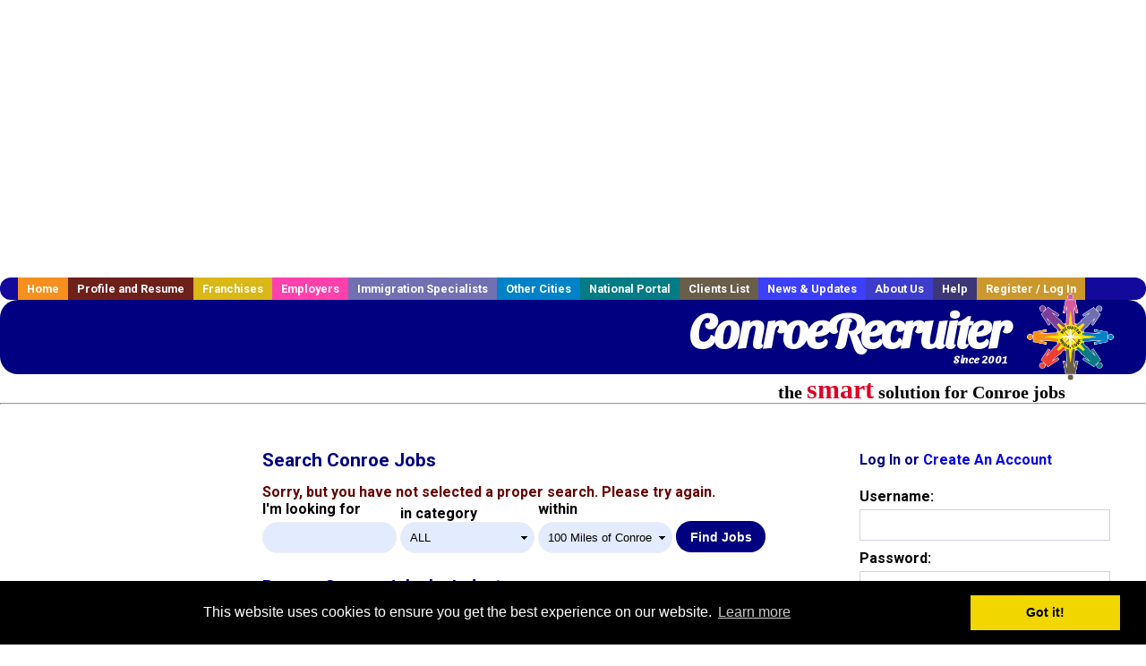

--- FILE ---
content_type: text/html; charset=UTF-8
request_url: https://www.conroerecruiter.com/human-resources-jobs
body_size: 8567
content:
<!DOCTYPE HTML PUBLIC "-//W3C//DTD HTML 4.01 Transitional//EN">
<html>
    <head>
    <title>Conroe  Jobs, Conroe Texas  jobs, Conroe  jobs</title>
    <meta name="keywords" content="Conroe  Jobs, Conroe Texas  jobs, Conroe  recruiter">
    <meta name="description" content="Conroe  Jobs, Conroe Texas  jobs, Conroe  jobs">

    <meta name="viewport" content="width=device-width, initial-scale=1, shrink-to-fit=no user-scalable=no">
    <meta name="msvalidate.01" content="4845C5E7769C6FED3C31BF6CF440F032" />

    
    <base href="/">

    <link rel="shortcut icon" href="../favicon.ico" type="image/x-icon" />

        <META NAME='robots' CONTENT='all'>
        <META NAME='revisit-after' CONTENT='7 days'>
        <meta http-equiv='Content-Language' content='en-us'>
        <meta http-equiv='Content-Type' content='text/html; charset=iso-8859-1'>    <link rel="preconnect" href="https://fonts.gstatic.com">
    <link href="https://fonts.googleapis.com/css?family=Roboto:300,400,500,700,900" rel="stylesheet">
    <link href="https://fonts.googleapis.com/css2?family=Sansita+Swashed:wght@500&display=swap" rel="stylesheet">

    <link href="../three_column.css?v=1" rel="stylesheet" type="text/css">

    <!--[if IE]>
    <link rel="stylesheet" type="text/css" href="../three_column_ie.css" />
    <![endif]-->

    <script src="//code.jquery.com/jquery-1.11.0.min.js"></script>

    <script type='text/javascript'>
        var _gaq = _gaq || [];
        _gaq.push(['_setAccount', 'G-C11CRJY413']);
        _gaq.push(['_trackPageview']);
        (function() {
          var ga = document.createElement('script'); ga.type = 'text/javascript'; ga.async = true;
          ga.src = ('https:' == document.location.protocol ? 'https://ssl' : 'http://www') + '.google-analytics.com/ga.js';
          var s = document.getElementsByTagName('script')[0]; s.parentNode.insertBefore(ga, s);
        })();
        </script>
            <script src='https://www.google.com/recaptcha/api.js'></script>

    <link rel="stylesheet" type="text/css" href="//cdnjs.cloudflare.com/ajax/libs/cookieconsent2/3.0.3/cookieconsent.min.css" />
    <script src="//cdnjs.cloudflare.com/ajax/libs/cookieconsent2/3.0.3/cookieconsent.min.js"></script>
    <script>
        window.addEventListener("load", function(){
            window.cookieconsent.initialise({
                "palette": {
                    "popup": {
                        "background": "#000"
                    },
                    "button": {
                        "background": "#f1d600"
                    }
                }
            })});
    </script>

    <script type="text/javascript" src="https://s7.addthis.com/js/300/addthis_widget.js#pubid=ra-5b816dbe325a29b9"></script>

            <!-- auto ads from includes/head.php -->
        <script async src="//pagead2.googlesyndication.com/pagead/js/adsbygoogle.js"></script>
        <script>
            (adsbygoogle = window.adsbygoogle || []).push({
                google_ad_client: "ca-pub-5717467728757135",
                enable_page_level_ads: true
            });
        </script>
    
</head>
    <body>
                <!-- Adform Tracking Code BEGIN -->
<script type="text/javascript">
    window._adftrack = {
        pm: 569307
    };
    (function () { var s = document.createElement('script'); s.type = 'text/javascript'; s.async = true; s.src = 'https://track.adform.net/serving/scripts/trackpoint/async/'; var x = document.getElementsByTagName('script')[0]; x.parentNode.insertBefore(s, x); })();

</script>
<noscript>
    <p style="margin:0;padding:0;border:0;">
        <img src="https://track.adform.net/Serving/TrackPoint/?pm=569307" width="1" height="1" alt="" />
    </p>
</noscript>
<!-- Adform Tracking Code END -->        <div id="container">
            <div id="top_banner">
                                                                <script async src="//pagead2.googlesyndication.com/pagead/js/adsbygoogle.js"></script>
                        <!-- Responsive ads -->
                        <ins class="adsbygoogle"
                                style="display:block"
                                data-ad-client="ca-pub-5717467728757135"
                                data-ad-slot="3566965600"
                                data-ad-format="auto"
                                data-full-width-responsive="true"></ins>
                        <script>
                            (adsbygoogle = window.adsbygoogle || []).push({});
                        </script>
                            </div>
            <div id="navigation">
                	<ul>	<li class='menu-one'><a href='http://www.conroerecruiter.com/index.php?' title='Conroe  home'>Home</a></li>	<li class='menu-two'><a href='http://www.conroerecruiter.com/candidates.php?' title='Conroe  job seekers'>Profile and Resume</a></li>	<li class='menu-three'><a href='http://recruiternetworks.com/franchises' title='Franchises'>Franchises </a></li>	<li class='menu-four'><a href='http://www.conroerecruiter.com/recruiters.php?' title='Conroe Employers'>Employers</a></li>	<li class='menu-five'><a href='http://www.conroerecruiter.com/immigration-specialists.php?' title='Conroe Immigration Specialists'>Immigration Specialists</a></li>	<li class='menu-six'><a href='http://www.recruiternetworks.com?' title='Other Recruiter Networks Cities'>Other Cities</a></li>	<li class='menu-seven'><a href='http://www.recruiternetworks.com/national/members.php?' title='National Portal'>National Portal</a></li>	<li class='menu-eight'><a href='http://www.recruiternetworks.com/clients.php? '>Clients List</a></li>	<li class='menu-nine'><a href='http://www.conroerecruiter.com/news-updates.php? '>News & Updates</a></li>	<li class='menu-ten'><a href='http://www.conroerecruiter.com/faq.php?' title='About Us'>About Us</a></li>	<li class='menu-eleven'><a href='http://www.conroerecruiter.com/faq.php?#faq' title='Conroe  help'>Help</a></li>	<li class='menu-twelve'><a href='http://www.conroerecruiter.com/members.php?' title='Login to my Conroe  account'>Register / Log In</a></li>	</ul>            </div>
            <div id="masthead">
                	<hr />
	<a class='logo-box' href='https://www.Conroerecruiter.com/?' title='Search jobs in Conroe' id='cityname'>ConroeRecruiter <small style='font-weight: bold'>Since 2001</small></a>
	<a href='http://www.recruiternetworks.com/' title='Recruiter Networks' id='recruiter_media_logo'>Recruiter Media, Inc.</a>
	<div id='tagline'>the <em>smart</em> solution for Conroe jobs</div>

                <div class="fb_container">
                    <div class="addthis_inline_share_toolbox"></div>
                </div>
            </div>
            <div id="content-container1">
                <div id="content-container2">
                    <div class="main-container">
                                <div class="left-column">

    <div id="section-navigation">

        <div class="block-initial block-mobile">
            <div id="mobile_google_translate_element" class="google_translate_element" style="width: auto !important;"></div>
            
        </div>
        <!---  /.block-initial  --->

                    <!-- 160x600 google banner ad -->
            <div id="ad_left_google" style="padding: 20px;">
                                                    <script async src="//pagead2.googlesyndication.com/pagead/js/adsbygoogle.js"></script>
                    <!-- Responsive ads -->
                    <ins class="adsbygoogle"
                        style="display:block"
                        data-ad-client="ca-pub-5717467728757135"
                        data-ad-slot="3566965600"
                        data-ad-format="auto"
                        data-full-width-responsive="true"></ins>
                    <script>
                        (adsbygoogle = window.adsbygoogle || []).push({});
                    </script>
                            </div>
        
        <br/>

                    <!-- 160x600 banner ad -->
            <div id="side_banner" style="text-align: center;">
                            </div>
        
    </div>

</div>
<!-- /.left column -->
<!-- middle column -->
<div class="middle-column">
    <div id="content">

    <div id="search_container">
        <h1>Search Conroe Jobs</h1>

        <span id="message">Sorry, but you have not selected a proper search. Please try again.</span>

        <form method="GET" action="job_browse.php">
            <div class="search-form form-inline">
                <div class="form-group">
                    <label>I'm looking for</label>
                    <input type="text" name="searchstring" value="" class="form-control" style="width: 150px">
                </div>

                <div class="form-group">
                    <label>in category</label>
                    <select id="category_url_fragment" name="category_url_fragment" class="form-control" style="width: 150px">
                        <option value='accounting' >Accounting</option>
<option value='administration' >Administration</option>
<option value='agriculture' >Agriculture</option>
<option value='allied_health' >Allied Health</option>
<option value='automotive' >Automotive</option>
<option value='banking' >Banking</option>
<option value='cad' >CAD</option>
<option value='call_center' >Call Center</option>
<option value='child_care' >Child Care</option>
<option value='clinical_research' >Clinical Research</option>
<option value='construction' >Construction</option>
<option value='consulting' >Consulting</option>
<option value='corporate' >Corporate</option>
<option value='delivery' >Delivery</option>
<option value='distribution' >Distribution</option>
<option value='education' >Education</option>
<option value='engineering' >Engineering</option>
<option value='entertainment' >Entertainment</option>
<option value='finance' >Finance</option>
<option value='health' >Health</option>
<option value='healthcare' >Healthcare</option>
<option value='hospitality' >Hospitality</option>
<option value='hotel' >Hotel</option>
<option value='hourly' >Hourly</option>
<option value='hr' >HR</option>
<option value='insurance' >Insurance</option>
<option value='laboratory' >Laboratory</option>
<option value='law' >Law</option>
<option value='law_enforcement' >Law Enforcement</option>
<option value='logistics' >Logistics</option>
<option value='maintenance' >Maintenance</option>
<option value='management' >Management</option>
<option value='manufacturing' >Manufacturing</option>
<option value='marketing' >Marketing</option>
<option value='medical' >Medical</option>
<option value='medical_tech' >Medical Tech</option>
<option value='network_marketing' >Network Marketing</option>
<option value='nursing' >Nursing</option>
<option value='office' >Office</option>
<option value='operations' >Operations</option>
<option value='part_time' >Part Time</option>
<option value='pharmaceutical' >Pharmaceutical</option>
<option value='pharmacy' >Pharmacy</option>
<option value='real_estate' >Real Estate</option>
<option value='receiving' >Receiving</option>
<option value='research' >Research</option>
<option value='restaurant' >Restaurant</option>
<option value='retail' >Retail</option>
<option value='retail_management' >Retail Management</option>
<option value='retail_sales' >Retail Sales</option>
<option value='sales' >Sales</option>
<option value='sales_management' >Sales Management</option>
<option value='science' >Science</option>
<option value='seasonal' >Seasonal</option>
<option value='security_clearance' >Security Clearance</option>
<option value='software' >Software</option>
<option value='sports' >Sports</option>
<option value='supply_chain' >Supply Chain</option>
<option value='systems' >Systems</option>
<option value='tax' >Tax</option>
<option value='therapy' >Therapy</option>
<option value='transportation' >Transportation</option>
<option value='trucking' >Trucking</option>
<option value='underwriting' >Underwriting</option>
<option value='warehouse' >Warehouse</option>
<option value='wellness' >Wellness</option>
<option value='wireless' >Wireless</option>
<option value='work_at_home' >Work At Home</option>
<option value='' selected>ALL</option>                    </select>
                </div>
                <div class="form-group">
                    <label>within</label>
                    <select name="radius" class="form-control" style="width: 150px">
                        <option value="5" >5 Miles
                            of Conroe</option>
                        <option value="10" >10 Miles
                            of Conroe</option>
                        <option value="25" >25 Miles
                            of Conroe</option>
                        <option value="50" >50 Miles
                            of Conroe</option>
                        <option value="100" selected="true">
                            100 Miles of Conroe</option>
                        <option value="250" >250 Miles
                            of Conroe</option>
                    </select>
                </div>
                <div class="form-group">
                    <input type="submit" name="submit" value="Find Jobs" class="submit btn" />
                </div>
            </div>
        </form>
    </div>

    <div id='div_5px_top_bottom'>

        <h2>Browse Conroe Jobs by Industry</h2>

        
        
        <table border=0>
                            <tr>
                    <td>
                        <a href="/c/accounting">Conroe Accounting                            Jobs</a>
                    </td>
                    <td>
                        (7 jobs)
                    </td>
                </tr>
                            <tr>
                    <td>
                        <a href="/c/administration">Conroe Administration                            Jobs</a>
                    </td>
                    <td>
                        (17 jobs)
                    </td>
                </tr>
                            <tr>
                    <td>
                        <a href="/c/agriculture">Conroe Agriculture                            Jobs</a>
                    </td>
                    <td>
                        (12 jobs)
                    </td>
                </tr>
                            <tr>
                    <td>
                        <a href="/c/allied_health">Conroe Allied Health                            Jobs</a>
                    </td>
                    <td>
                        (36 jobs)
                    </td>
                </tr>
                            <tr>
                    <td>
                        <a href="/c/automotive">Conroe Automotive                            Jobs</a>
                    </td>
                    <td>
                        (7 jobs)
                    </td>
                </tr>
                            <tr>
                    <td>
                        <a href="/c/banking">Conroe Banking                            Jobs</a>
                    </td>
                    <td>
                        (9 jobs)
                    </td>
                </tr>
                            <tr>
                    <td>
                        <a href="/c/cad">Conroe CAD                            Jobs</a>
                    </td>
                    <td>
                        (1 jobs)
                    </td>
                </tr>
                            <tr>
                    <td>
                        <a href="/c/call_center">Conroe Call Center                            Jobs</a>
                    </td>
                    <td>
                        (24 jobs)
                    </td>
                </tr>
                            <tr>
                    <td>
                        <a href="/c/child_care">Conroe Child Care                            Jobs</a>
                    </td>
                    <td>
                        (37 jobs)
                    </td>
                </tr>
                            <tr>
                    <td>
                        <a href="/c/clinical_research">Conroe Clinical Research                            Jobs</a>
                    </td>
                    <td>
                        (23 jobs)
                    </td>
                </tr>
                            <tr>
                    <td>
                        <a href="/c/construction">Conroe Construction                            Jobs</a>
                    </td>
                    <td>
                        (4 jobs)
                    </td>
                </tr>
                            <tr>
                    <td>
                        <a href="/c/consulting">Conroe Consulting                            Jobs</a>
                    </td>
                    <td>
                        (6 jobs)
                    </td>
                </tr>
                            <tr>
                    <td>
                        <a href="/c/corporate">Conroe Corporate                            Jobs</a>
                    </td>
                    <td>
                        (23 jobs)
                    </td>
                </tr>
                            <tr>
                    <td>
                        <a href="/c/delivery">Conroe Delivery                            Jobs</a>
                    </td>
                    <td>
                        (419 jobs)
                    </td>
                </tr>
                            <tr>
                    <td>
                        <a href="/c/distribution">Conroe Distribution                            Jobs</a>
                    </td>
                    <td>
                        (7 jobs)
                    </td>
                </tr>
                            <tr>
                    <td>
                        <a href="/c/education">Conroe Education                            Jobs</a>
                    </td>
                    <td>
                        (123 jobs)
                    </td>
                </tr>
                            <tr>
                    <td>
                        <a href="/c/engineering">Conroe Engineering                            Jobs</a>
                    </td>
                    <td>
                        (1 jobs)
                    </td>
                </tr>
                            <tr>
                    <td>
                        <a href="/c/entertainment">Conroe Entertainment                            Jobs</a>
                    </td>
                    <td>
                        (4 jobs)
                    </td>
                </tr>
                            <tr>
                    <td>
                        <a href="/c/finance">Conroe Finance                            Jobs</a>
                    </td>
                    <td>
                        (3 jobs)
                    </td>
                </tr>
                            <tr>
                    <td>
                        <a href="/c/health">Conroe Health                            Jobs</a>
                    </td>
                    <td>
                        (237 jobs)
                    </td>
                </tr>
                            <tr>
                    <td>
                        <a href="/c/healthcare">Conroe Healthcare                            Jobs</a>
                    </td>
                    <td>
                        (191 jobs)
                    </td>
                </tr>
                            <tr>
                    <td>
                        <a href="/c/hospitality">Conroe Hospitality                            Jobs</a>
                    </td>
                    <td>
                        (6 jobs)
                    </td>
                </tr>
                            <tr>
                    <td>
                        <a href="/c/hotel">Conroe Hotel                            Jobs</a>
                    </td>
                    <td>
                        (3 jobs)
                    </td>
                </tr>
                            <tr>
                    <td>
                        <a href="/c/hourly">Conroe Hourly                            Jobs</a>
                    </td>
                    <td>
                        (34 jobs)
                    </td>
                </tr>
                            <tr>
                    <td>
                        <a href="/c/hr">Conroe HR                            Jobs</a>
                    </td>
                    <td>
                        (12 jobs)
                    </td>
                </tr>
                            <tr>
                    <td>
                        <a href="/c/insurance">Conroe Insurance                            Jobs</a>
                    </td>
                    <td>
                        (175 jobs)
                    </td>
                </tr>
                            <tr>
                    <td>
                        <a href="/c/laboratory">Conroe Laboratory                            Jobs</a>
                    </td>
                    <td>
                        (13 jobs)
                    </td>
                </tr>
                            <tr>
                    <td>
                        <a href="/c/law">Conroe Law                            Jobs</a>
                    </td>
                    <td>
                        (79 jobs)
                    </td>
                </tr>
                            <tr>
                    <td>
                        <a href="/c/law_enforcement">Conroe Law Enforcement                            Jobs</a>
                    </td>
                    <td>
                        (17 jobs)
                    </td>
                </tr>
                            <tr>
                    <td>
                        <a href="/c/logistics">Conroe Logistics                            Jobs</a>
                    </td>
                    <td>
                        (9 jobs)
                    </td>
                </tr>
                            <tr>
                    <td>
                        <a href="/c/maintenance">Conroe Maintenance                            Jobs</a>
                    </td>
                    <td>
                        (38 jobs)
                    </td>
                </tr>
                            <tr>
                    <td>
                        <a href="/c/management">Conroe Management                            Jobs</a>
                    </td>
                    <td>
                        (124 jobs)
                    </td>
                </tr>
                            <tr>
                    <td>
                        <a href="/c/manufacturing">Conroe Manufacturing                            Jobs</a>
                    </td>
                    <td>
                        (6 jobs)
                    </td>
                </tr>
                            <tr>
                    <td>
                        <a href="/c/marketing">Conroe Marketing                            Jobs</a>
                    </td>
                    <td>
                        (23 jobs)
                    </td>
                </tr>
                            <tr>
                    <td>
                        <a href="/c/medical">Conroe Medical                            Jobs</a>
                    </td>
                    <td>
                        (262 jobs)
                    </td>
                </tr>
                            <tr>
                    <td>
                        <a href="/c/medical_tech">Conroe Medical Tech                            Jobs</a>
                    </td>
                    <td>
                        (21 jobs)
                    </td>
                </tr>
                            <tr>
                    <td>
                        <a href="/c/network_marketing">Conroe Network Marketing                            Jobs</a>
                    </td>
                    <td>
                        (15 jobs)
                    </td>
                </tr>
                            <tr>
                    <td>
                        <a href="/c/nursing">Conroe Nursing                            Jobs</a>
                    </td>
                    <td>
                        (155 jobs)
                    </td>
                </tr>
                            <tr>
                    <td>
                        <a href="/c/office">Conroe Office                            Jobs</a>
                    </td>
                    <td>
                        (43 jobs)
                    </td>
                </tr>
                            <tr>
                    <td>
                        <a href="/c/operations">Conroe Operations                            Jobs</a>
                    </td>
                    <td>
                        (47 jobs)
                    </td>
                </tr>
                            <tr>
                    <td>
                        <a href="/c/part_time">Conroe Part Time                            Jobs</a>
                    </td>
                    <td>
                        (452 jobs)
                    </td>
                </tr>
                            <tr>
                    <td>
                        <a href="/c/pharmaceutical">Conroe Pharmaceutical                            Jobs</a>
                    </td>
                    <td>
                        (6 jobs)
                    </td>
                </tr>
                            <tr>
                    <td>
                        <a href="/c/pharmacy">Conroe Pharmacy                            Jobs</a>
                    </td>
                    <td>
                        (8 jobs)
                    </td>
                </tr>
                            <tr>
                    <td>
                        <a href="/c/real_estate">Conroe Real Estate                            Jobs</a>
                    </td>
                    <td>
                        (2 jobs)
                    </td>
                </tr>
                            <tr>
                    <td>
                        <a href="/c/receiving">Conroe Receiving                            Jobs</a>
                    </td>
                    <td>
                        (9 jobs)
                    </td>
                </tr>
                            <tr>
                    <td>
                        <a href="/c/research">Conroe Research                            Jobs</a>
                    </td>
                    <td>
                        (30 jobs)
                    </td>
                </tr>
                            <tr>
                    <td>
                        <a href="/c/restaurant">Conroe Restaurant                            Jobs</a>
                    </td>
                    <td>
                        (178 jobs)
                    </td>
                </tr>
                            <tr>
                    <td>
                        <a href="/c/retail">Conroe Retail                            Jobs</a>
                    </td>
                    <td>
                        (350 jobs)
                    </td>
                </tr>
                            <tr>
                    <td>
                        <a href="/c/retail_management">Conroe Retail Management                            Jobs</a>
                    </td>
                    <td>
                        (10 jobs)
                    </td>
                </tr>
                            <tr>
                    <td>
                        <a href="/c/retail_sales">Conroe Retail Sales                            Jobs</a>
                    </td>
                    <td>
                        (14 jobs)
                    </td>
                </tr>
                            <tr>
                    <td>
                        <a href="/c/sales">Conroe Sales                            Jobs</a>
                    </td>
                    <td>
                        (28 jobs)
                    </td>
                </tr>
                            <tr>
                    <td>
                        <a href="/c/sales_management">Conroe Sales Management                            Jobs</a>
                    </td>
                    <td>
                        (8 jobs)
                    </td>
                </tr>
                            <tr>
                    <td>
                        <a href="/c/science">Conroe Science                            Jobs</a>
                    </td>
                    <td>
                        (5 jobs)
                    </td>
                </tr>
                            <tr>
                    <td>
                        <a href="/c/seasonal">Conroe Seasonal                            Jobs</a>
                    </td>
                    <td>
                        (353 jobs)
                    </td>
                </tr>
                            <tr>
                    <td>
                        <a href="/c/security_clearance">Conroe Security Clearance                            Jobs</a>
                    </td>
                    <td>
                        (5 jobs)
                    </td>
                </tr>
                            <tr>
                    <td>
                        <a href="/c/software">Conroe Software                            Jobs</a>
                    </td>
                    <td>
                        (18 jobs)
                    </td>
                </tr>
                            <tr>
                    <td>
                        <a href="/c/sports">Conroe Sports                            Jobs</a>
                    </td>
                    <td>
                        (24 jobs)
                    </td>
                </tr>
                            <tr>
                    <td>
                        <a href="/c/supply_chain">Conroe Supply Chain                            Jobs</a>
                    </td>
                    <td>
                        (4 jobs)
                    </td>
                </tr>
                            <tr>
                    <td>
                        <a href="/c/systems">Conroe Systems                            Jobs</a>
                    </td>
                    <td>
                        (43 jobs)
                    </td>
                </tr>
                            <tr>
                    <td>
                        <a href="/c/tax">Conroe Tax                            Jobs</a>
                    </td>
                    <td>
                        (81 jobs)
                    </td>
                </tr>
                            <tr>
                    <td>
                        <a href="/c/therapy">Conroe Therapy                            Jobs</a>
                    </td>
                    <td>
                        (55 jobs)
                    </td>
                </tr>
                            <tr>
                    <td>
                        <a href="/c/transportation">Conroe Transportation                            Jobs</a>
                    </td>
                    <td>
                        (42 jobs)
                    </td>
                </tr>
                            <tr>
                    <td>
                        <a href="/c/trucking">Conroe Trucking                            Jobs</a>
                    </td>
                    <td>
                        (2 jobs)
                    </td>
                </tr>
                            <tr>
                    <td>
                        <a href="/c/underwriting">Conroe Underwriting                            Jobs</a>
                    </td>
                    <td>
                        (1 jobs)
                    </td>
                </tr>
                            <tr>
                    <td>
                        <a href="/c/warehouse">Conroe Warehouse                            Jobs</a>
                    </td>
                    <td>
                        (1 jobs)
                    </td>
                </tr>
                            <tr>
                    <td>
                        <a href="/c/wellness">Conroe Wellness                            Jobs</a>
                    </td>
                    <td>
                        (37 jobs)
                    </td>
                </tr>
                            <tr>
                    <td>
                        <a href="/c/wireless">Conroe Wireless                            Jobs</a>
                    </td>
                    <td>
                        (1 jobs)
                    </td>
                </tr>
                            <tr>
                    <td>
                        <a href="/c/work_at_home">Conroe Work At Home                            Jobs</a>
                    </td>
                    <td>
                        (110 jobs)
                    </td>
                </tr>
                    </table>

    </div>

    <div style="clear:both;"></div>

    <div id="side_banner">
        <!-- side banner -->
        
<!-- Ad::render() page='job_browse' location='box' height='250' width='300' provider='contextweb' caller='std_lib.php:251' -->
	<div class="adcontainer location_box width_300 height_250 provider_contextweb ">

			<!-- <script type="text/javascript" src="http://ad-cdn.technoratimedia.com/00/25/74/uat_7425.js?ad_size=300x250"></script> -->
		
	</div>
<!-- /Ad::render() -->

    </div>

    <div style="clear:both;"></div>

</div>
</div>


<div id="right_column_container" class="right-column">
    <div id="right_column">
        <div class="block-initial block-tablet">
            <div id="web_google_translate_element" class="google_translate_element"
                 style="margin-top: 50px !important"></div>
                    </div>
        <!---  /.block-initial  --->
            


            
                                    <div id="box_login">
                    <form class="form-standard" name="old_user" method="post"
                          action="404.php">
                        <h4>Log In or <a
                                    href="/members.php?">Create
                                An Account</a></h4>
                        <div class="form-group">
                            <label>Username:</label>
                            <input type="text" name="loginname" class="form-control"/>
                        </div>
                        <div class="form-group">
                            <label>Password: </label>
                            <input type="password" name="pass" class="form-control"/>
                        </div>
                        <div class="form-group">
                            <input type="hidden" name="login_tracer" value="true"/>
                            <input type="hidden" name="login_activated" value="go"/>
                            <input type="submit" name="submit" value="Log In" class="submit btn"/>
                            <p>
                                                                                <span style="font-size:70%">
                                                                                    <a href="/account_lookup.php?">Forgot password?</a>
                                                                                </span>
                            </p>
                                                                <input type="hidden" name="category_alpha"
                                           value="233"/>
                                                        </div>
                    </form>
                    </div>
                    <!--        /#box_login -->


                
            

        

        <div id="div_5px_top_bottom">
            <ul class="social-list">
                <li class="fb-btn">
                    <a href="https://www.facebook.com/RecruiterNetworkscom-194344690585216/">
                        <img src="/FB_square.jpg" height="56" width="56" border="0" alt="Find us on Facebook">
                    </a>
                </li>
                <li>
                    <a href="http://www.linkedin.com/company/1600259">
                        <img src="/linkedin.png" border="0" alt="Find us on LinkedIn">
                    </a>
                </li>
                <li>
                                            <!-- Google+ render call -->
                        <script type="text/javascript">
                            (function () {
                                var po = document.createElement('script');
                                po.type = 'text/javascript';
                                po.async = true;
                                po.src = 'https://apis.google.com/js/plusone.js';
                                var s = document.getElementsByTagName('script')[0];
                                s.parentNode.insertBefore(po, s);
                            })();
                        </script>

                        <!-- Google+ +1 button -->
                        <g:plusone annotation="inline"></g:plusone>
                                    </li>
            </ul>

        </div>

        <div id="div_5px_top_bottom">

                            <p>
                    Get the latest Texas jobs by following
                    <a href="http://twitter.com/recnetTX">@recnetTX on
                        Twitter</a>!
                </p>
            
            <p>
                <a href="/site-map.php?#rss">Conroe RSS job feeds</a>
            </p>

            
        </div>
        <!-- #div_5px_top_bottom -->

        <br/>
        <br/>


        <!-- 120x90 text link right column -->
        
<!-- Ad::render() page='job_browse' location='right-sidebar' height='90' width='120' provider='google' caller='std_lib.php:521' -->
	<div class="adcontainer location_rightsidebar width_120 height_90 provider_google ">
<!-- no ad for now -->
	</div>
<!-- /Ad::render() -->

    </div>
    <!--    #right_column -->
</div>
<!-- #right_column_container --></div>
<!-- /.main-container -->
<div id="footer" class="footer-box">
    <div class="footer-container">
        <div class="widget-wrapper clearfix">
            <div class="footer-widget">
                <p class="footer-title">
                    <strong>
                        <a href="/candidates.php?"
                           title="Conroe job seekers">JOB SEEKERS</a></strong>
                </p>
                <ul>
                    <li>
                        <a href="/job_search.php?"
                           title="Search Conroe jobs">Search Conroe                            jobs</a>
                    </li>
                    <li>
                        <a href="/resume_info.php?linktype=jobseeker"
                           title="Post your Conroe resume">Post your resume</a>
                    </li>
                    <li>
                        <a href="/agents_load.php?linktype=jobseeker"
                           title="Email Conroe job alters">Email job alerts</a>
                    </li>
                    <li>
                        <a href="/members.php?linktype=jobseeker"
                           title="Log in to Conroe Recruiter">Register</a> / <a
                                href="/members.php?linktype=jobseeker" class="submenu">Log in</a>
                    </li>
                </ul>

            </div>

            <div class="footer-widget">
                <p class="footer-title">
                    <strong><a href="/recruiters.php?"
                               title="Conroe employers">EMPLOYERS</a></strong>
                </p>
                <ul>
                    <li>
                        <a href="/job_prices.php?"
                           title="Post Conroe jobs">Post
                            jobs</a>
                    </li>
                    <li>
                        <a href="/resume_search.php?"
                           title="Conroe Recruiter - search resumes">Search resumes</a>
                    </li>
                    <li>
                        <a href="/agents_load.php?linktype=recruiter"
                           title="Email Conroe job alters">Email resume alerts</a>
                    </li>
                    <li>
                        <a href="/advertise.php?"
                           title="Conroe Recruiter banner ads">Advertise</a>
                    </li>
                </ul>

            </div>

            <div class="footer-widget">
                <p class="footer-title">
                    <strong><a href="/immigration-specialists.php?"
                               title="Conroe employers">IMMIGRATION SPECIALISTS</a></strong>
                </p>
                <ul>
                    <li>
                        <a href="/job_prices.php?"
                           title="Post Conroe jobs">Post jobs</a>
                    </li>
                    <li>
                        <a href="/immigration-specialists.php#faq-section"
                           title="Conroe Immigration Questions and Answers">Immigration FAQs</a>
                    </li>
                    <li>
                        <a href="/immigration-specialists.php?"
                           title="Post Conroe jobs">Learn more</a>
                    </li>
                </ul>
            </div>

            <div class="footer-widget">
                <p class="footer-title">
                    <strong>MORE</strong>
                </p>
                <ul>
                    <li>
                        <a href="/faq.php?" title="Conroe Recruiter FAQ">FAQ</a>
                    </li>
                    <li>
                        <a href="/contact.php?"
                           title="Conroe Recruiter contact">Contact
                            us</a>
                    </li>
                    <li>
                        <a href="/site-map.php?"
                           title="Conroe Recruiter sitemap">Sitemap</a>
                    </li>
                    <li>
                        <a href="../faq.php?#legalterms"
                           title="Conroe Recruiter legal">Legal</a>
                    </li>
                    <li>
                        <a href="../faq.php?#privacy"
                           title="Conroe Recruiter privacy">Privacy</a>
                    </li>
                </ul>
            </div>

            <div class="footer-widget">
                <p class="footer-title">
                    <strong>NEARBY CITIES</strong>
                </p>
                <a href='http://www.Baytownrecruiter.com?' class='submenu'>Baytown, TX Jobs</a><br /><a href='http://www.Beaumontrecruiter.com?' class='submenu'>Beaumont, TX Jobs</a><br /><a href='http://www.Bryanrecruiter.com?' class='submenu'>Bryan, TX Jobs</a><br /><a href='http://www.CollegeStationrecruiter.com?' class='submenu'>College Station, TX Jobs</a><br /><a href='http://www.Galvestonrecruiter.com?' class='submenu'>Galveston, TX Jobs</a><br /><a href='http://www.Houstonrecruiter.com?' class='submenu'>Houston, TX Jobs</a><br /><a href='http://www.LeagueCityrecruiter.com?' class='submenu'>League City, TX Jobs</a><br /><a href='http://www.MissouriCityrecruiter.com?' class='submenu'>Missouri City, TX Jobs</a><br /><a href='http://www.Pasadenarecruiter.com?' class='submenu'>Pasadena, TX Jobs</a><br /><a href='http://www.Pearlandrecruiter.com?' class='submenu'>Pearland, TX Jobs</a><br /><a href='http://www.PortArthurrecruiter.com?' class='submenu'>Port Arthur, TX Jobs</a><br /><a href='http://www.SugarLandrecruiter.com?' class='submenu'>Sugar Land, TX Jobs</a><br /><a href='http://www.TexasCityrecruiter.com?' class='submenu'>Texas City, TX Jobs</a><br /><a href='http://www.TheWoodlandsrecruiter.com?' class='submenu'>The Woodlands, TX Jobs</a><br />            </div>
        </div>

        <div id="footer_nav" class="footer-nav">

            <p>
                <a href="/?">Home</a> &nbsp; &nbsp;
                <a href="/candidates.php?">Profile and Resume</a> &nbsp; &nbsp;
                <a href="/job_search.php?">Browse Jobs</a> &nbsp; &nbsp;
                <a href="/recruiters.php?">Employers</a> &nbsp; &nbsp;
                <a href="http://www.recruiternetworks.com">Other Cities</a> &nbsp;
                <a href="http://www.recruiternetworks.com/clients.php">Clients List</a> &nbsp;&nbsp;
                <a href="/faq.php?">About Us</a> &nbsp; &nbsp;
                <a href="/contact.php?">Contact Us</a> &nbsp; &nbsp;
                <a href="/faq.php?#faq">Help</a> &nbsp; &nbsp;
                <a href="/faq.php?#legalterms">Terms of Use</a> &nbsp; &nbsp;
                <a href="/members.php?">Register / Log In</a>
            </p>

            <div style="text-align:center;">

                <p>
                    Copyright &copy; 2001 - 2026 <a href='http://www.recruitermedia.com' class='submenu'>Recruiter Media Corporation</a> - <a href='/index.php?' title='Conroe jobs' class='submenu'>Conroe Jobs</a><br />                    
		<style>
			div.authorizeNetSealWrapper {
				display: flex;
				align-items: center;
				justify-content: center;
			}
			
			div.authorizeNetSealWrapper .AuthorizeNetSeal {
				width: 50%;
			}
		</style>
		<div class='authorizeNetSealWrapper'>
			<!-- (c) 2005, 2018. Authorize.Net is a registered trademark of CyberSource Corporation --> <div class="AuthorizeNetSeal"> <script type="text/javascript" language="javascript">var ANS_customer_id="728a80ca-dde8-41ec-ae33-9dd889c8d003";</script> <script type="text/javascript" language="javascript" src="//verify.authorize.net:443/anetseal/seal.js" ></script> </div>
		</div>
	                </p>

                <div id="bottom_banner">
                    
<!-- Ad::render() page='job_browse' location='leaderboard-bottom' height='90' width='728' provider='contextweb' caller='std_lib.php:251' -->
	<div class="adcontainer location_leaderboardbottom width_728 height_90 provider_contextweb ">

			<!-- <script type="text/javascript" src="http://ad-cdn.technoratimedia.com/00/25/74/uat_7425.js?ad_size=728x90"></script> -->
		
	</div>
<!-- /Ad::render() -->

                </div>

                <!-- 728x15 footer text links -->
                
<!-- Ad::render() page='job_browse' location='footer' height='15' width='728' provider='google' caller='std_lib.php:526' -->
	<div class="adcontainer location_footer width_728 height_15 provider_google ">
<!-- no ad for now -->
	</div>
<!-- /Ad::render() -->


            </div>

        </div>
        <!-- #footer_nav -->
    </div>
</div>
<!-- #footer -->


</div>
<!-- #content-container2 -->
</div>
<!-- #content-container1 -->

</div>
<!-- #container -->

<!-- Kontera ContentLink(TM);-->
<div class="google-lang-box" style="padding-top:65px;">
    <script type="text/javascript">
        function setCookie(name,value,days) {
            var expires = "";
            if (days) {
                var date = new Date();
                date.setTime(date.getTime() + (days*24*60*60*1000));
                expires = "; expires=" + date.toUTCString();
            }
            document.cookie = name + "=" + (value || "")  + expires + "; path=/";
        }
        function getCookie(name) {
            var nameEQ = name + "=";
            var ca = document.cookie.split(';');
            for(var i=0;i < ca.length;i++) {
                var c = ca[i];
                while (c.charAt(0)==' ') c = c.substring(1,c.length);
                if (c.indexOf(nameEQ) == 0) return c.substring(nameEQ.length,c.length);
            }
            return null;
        }

        function googleTranslateElementInit() {
            var googleTranslationLanguage = getCookie("googtrans");
            var googleTranslationOptOut = getCookie("googtransopt");

            if ((googleTranslationLanguage == null && googleTranslationOptOut == null) || getParameterByName('lang')) {
                var users_language = "en";

                setCookie("googtrans","/en/"+users_language,"1969-12-31T23:59:59.000Z");
                new google.translate.TranslateElement({pageLanguage: 'en', layout: google.translate.TranslateElement.InlineLayout.SIMPLE, gaTrack: true, gaId: 'UA-18070549-2'}, getGoogleTranslateElement());
            }
            else {
                new google.translate.TranslateElement({pageLanguage: 'en', layout: google.translate.TranslateElement.InlineLayout.SIMPLE, gaTrack: true, gaId: 'UA-18070549-2'}, getGoogleTranslateElement());
            }
        }

        function getParameterByName(variable) {
            var query = window.location.search.substring(1);
            var vars = query.split("&");
            for (var i=0;i<vars.length;i++) {
                var pair = vars[i].split("=");
                if(pair[0] == variable){return pair[1];}
            }
            return(false);
        }

        function isMobile() {
            return /Android|webOS|iPhone|iPad|iPod|BlackBerry|IEMobile|Opera Mini/i.test(navigator.userAgent);
        }

        function getGoogleTranslateElement() {
            return isMobile() ? "mobile_google_translate_element" : "web_google_translate_element";
        }
    </script><script type="text/javascript" src="//translate.google.com/translate_a/element.js?cb=googleTranslateElementInit"></script>
</div>

<style>
    .google_translate_element {
        padding-top: 15px !important;
        margin: 0 auto !important;
    }
</style></body>

</html>

<!-- Page generated at 2026-01-19 11:44:25 -->

<!-- /footer.php -->

<!-- CacheControl: maxAge=43200s, renderTime=0.108s, startTime=2026-01-19 23:44:25, cacheHeadersSent=true -->


<!-- Wrote to cache file /home/portland/public_html/cache/6/d/6/624fe59ac894f2df32c73c86678e3 -->



<!-- CacheControl: maxAge=43200s, renderTime=0.109s, startTime=2026-01-19 23:44:25, cacheHeadersSent=true -->


<!-- Wrote to cache file /home/portland/public_html/cache/6/d/6/624fe59ac894f2df32c73c86678e3 -->



--- FILE ---
content_type: text/html; charset=utf-8
request_url: https://accounts.google.com/o/oauth2/postmessageRelay?parent=https%3A%2F%2Fwww.conroerecruiter.com&jsh=m%3B%2F_%2Fscs%2Fabc-static%2F_%2Fjs%2Fk%3Dgapi.lb.en.2kN9-TZiXrM.O%2Fd%3D1%2Frs%3DAHpOoo_B4hu0FeWRuWHfxnZ3V0WubwN7Qw%2Fm%3D__features__
body_size: 163
content:
<!DOCTYPE html><html><head><title></title><meta http-equiv="content-type" content="text/html; charset=utf-8"><meta http-equiv="X-UA-Compatible" content="IE=edge"><meta name="viewport" content="width=device-width, initial-scale=1, minimum-scale=1, maximum-scale=1, user-scalable=0"><script src='https://ssl.gstatic.com/accounts/o/2580342461-postmessagerelay.js' nonce="GalHT1L2FBHgB1S35pOTQQ"></script></head><body><script type="text/javascript" src="https://apis.google.com/js/rpc:shindig_random.js?onload=init" nonce="GalHT1L2FBHgB1S35pOTQQ"></script></body></html>

--- FILE ---
content_type: text/html; charset=utf-8
request_url: https://www.google.com/recaptcha/api2/aframe
body_size: -87
content:
<!DOCTYPE HTML><html><head><meta http-equiv="content-type" content="text/html; charset=UTF-8"></head><body><script nonce="2_CKo2oK6yYvdb0hXaUvIA">/** Anti-fraud and anti-abuse applications only. See google.com/recaptcha */ try{var clients={'sodar':'https://pagead2.googlesyndication.com/pagead/sodar?'};window.addEventListener("message",function(a){try{if(a.source===window.parent){var b=JSON.parse(a.data);var c=clients[b['id']];if(c){var d=document.createElement('img');d.src=c+b['params']+'&rc='+(localStorage.getItem("rc::a")?sessionStorage.getItem("rc::b"):"");window.document.body.appendChild(d);sessionStorage.setItem("rc::e",parseInt(sessionStorage.getItem("rc::e")||0)+1);localStorage.setItem("rc::h",'1768866297345');}}}catch(b){}});window.parent.postMessage("_grecaptcha_ready", "*");}catch(b){}</script></body></html>